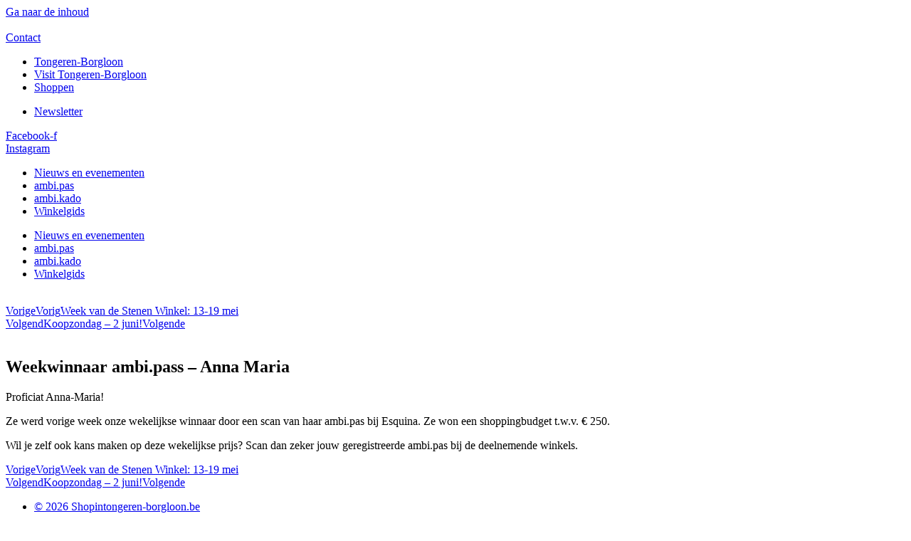

--- FILE ---
content_type: text/html; charset=utf-8
request_url: https://www.google.com/recaptcha/api2/anchor?ar=1&k=6LenRvYhAAAAAB7whMWbXT_KFjjtd0X9xokeIqds&co=aHR0cHM6Ly93d3cuc2hvcGludG9uZ2VyZW4uYmU6NDQz&hl=en&v=PoyoqOPhxBO7pBk68S4YbpHZ&size=invisible&anchor-ms=20000&execute-ms=30000&cb=fnusrmry143r
body_size: 48825
content:
<!DOCTYPE HTML><html dir="ltr" lang="en"><head><meta http-equiv="Content-Type" content="text/html; charset=UTF-8">
<meta http-equiv="X-UA-Compatible" content="IE=edge">
<title>reCAPTCHA</title>
<style type="text/css">
/* cyrillic-ext */
@font-face {
  font-family: 'Roboto';
  font-style: normal;
  font-weight: 400;
  font-stretch: 100%;
  src: url(//fonts.gstatic.com/s/roboto/v48/KFO7CnqEu92Fr1ME7kSn66aGLdTylUAMa3GUBHMdazTgWw.woff2) format('woff2');
  unicode-range: U+0460-052F, U+1C80-1C8A, U+20B4, U+2DE0-2DFF, U+A640-A69F, U+FE2E-FE2F;
}
/* cyrillic */
@font-face {
  font-family: 'Roboto';
  font-style: normal;
  font-weight: 400;
  font-stretch: 100%;
  src: url(//fonts.gstatic.com/s/roboto/v48/KFO7CnqEu92Fr1ME7kSn66aGLdTylUAMa3iUBHMdazTgWw.woff2) format('woff2');
  unicode-range: U+0301, U+0400-045F, U+0490-0491, U+04B0-04B1, U+2116;
}
/* greek-ext */
@font-face {
  font-family: 'Roboto';
  font-style: normal;
  font-weight: 400;
  font-stretch: 100%;
  src: url(//fonts.gstatic.com/s/roboto/v48/KFO7CnqEu92Fr1ME7kSn66aGLdTylUAMa3CUBHMdazTgWw.woff2) format('woff2');
  unicode-range: U+1F00-1FFF;
}
/* greek */
@font-face {
  font-family: 'Roboto';
  font-style: normal;
  font-weight: 400;
  font-stretch: 100%;
  src: url(//fonts.gstatic.com/s/roboto/v48/KFO7CnqEu92Fr1ME7kSn66aGLdTylUAMa3-UBHMdazTgWw.woff2) format('woff2');
  unicode-range: U+0370-0377, U+037A-037F, U+0384-038A, U+038C, U+038E-03A1, U+03A3-03FF;
}
/* math */
@font-face {
  font-family: 'Roboto';
  font-style: normal;
  font-weight: 400;
  font-stretch: 100%;
  src: url(//fonts.gstatic.com/s/roboto/v48/KFO7CnqEu92Fr1ME7kSn66aGLdTylUAMawCUBHMdazTgWw.woff2) format('woff2');
  unicode-range: U+0302-0303, U+0305, U+0307-0308, U+0310, U+0312, U+0315, U+031A, U+0326-0327, U+032C, U+032F-0330, U+0332-0333, U+0338, U+033A, U+0346, U+034D, U+0391-03A1, U+03A3-03A9, U+03B1-03C9, U+03D1, U+03D5-03D6, U+03F0-03F1, U+03F4-03F5, U+2016-2017, U+2034-2038, U+203C, U+2040, U+2043, U+2047, U+2050, U+2057, U+205F, U+2070-2071, U+2074-208E, U+2090-209C, U+20D0-20DC, U+20E1, U+20E5-20EF, U+2100-2112, U+2114-2115, U+2117-2121, U+2123-214F, U+2190, U+2192, U+2194-21AE, U+21B0-21E5, U+21F1-21F2, U+21F4-2211, U+2213-2214, U+2216-22FF, U+2308-230B, U+2310, U+2319, U+231C-2321, U+2336-237A, U+237C, U+2395, U+239B-23B7, U+23D0, U+23DC-23E1, U+2474-2475, U+25AF, U+25B3, U+25B7, U+25BD, U+25C1, U+25CA, U+25CC, U+25FB, U+266D-266F, U+27C0-27FF, U+2900-2AFF, U+2B0E-2B11, U+2B30-2B4C, U+2BFE, U+3030, U+FF5B, U+FF5D, U+1D400-1D7FF, U+1EE00-1EEFF;
}
/* symbols */
@font-face {
  font-family: 'Roboto';
  font-style: normal;
  font-weight: 400;
  font-stretch: 100%;
  src: url(//fonts.gstatic.com/s/roboto/v48/KFO7CnqEu92Fr1ME7kSn66aGLdTylUAMaxKUBHMdazTgWw.woff2) format('woff2');
  unicode-range: U+0001-000C, U+000E-001F, U+007F-009F, U+20DD-20E0, U+20E2-20E4, U+2150-218F, U+2190, U+2192, U+2194-2199, U+21AF, U+21E6-21F0, U+21F3, U+2218-2219, U+2299, U+22C4-22C6, U+2300-243F, U+2440-244A, U+2460-24FF, U+25A0-27BF, U+2800-28FF, U+2921-2922, U+2981, U+29BF, U+29EB, U+2B00-2BFF, U+4DC0-4DFF, U+FFF9-FFFB, U+10140-1018E, U+10190-1019C, U+101A0, U+101D0-101FD, U+102E0-102FB, U+10E60-10E7E, U+1D2C0-1D2D3, U+1D2E0-1D37F, U+1F000-1F0FF, U+1F100-1F1AD, U+1F1E6-1F1FF, U+1F30D-1F30F, U+1F315, U+1F31C, U+1F31E, U+1F320-1F32C, U+1F336, U+1F378, U+1F37D, U+1F382, U+1F393-1F39F, U+1F3A7-1F3A8, U+1F3AC-1F3AF, U+1F3C2, U+1F3C4-1F3C6, U+1F3CA-1F3CE, U+1F3D4-1F3E0, U+1F3ED, U+1F3F1-1F3F3, U+1F3F5-1F3F7, U+1F408, U+1F415, U+1F41F, U+1F426, U+1F43F, U+1F441-1F442, U+1F444, U+1F446-1F449, U+1F44C-1F44E, U+1F453, U+1F46A, U+1F47D, U+1F4A3, U+1F4B0, U+1F4B3, U+1F4B9, U+1F4BB, U+1F4BF, U+1F4C8-1F4CB, U+1F4D6, U+1F4DA, U+1F4DF, U+1F4E3-1F4E6, U+1F4EA-1F4ED, U+1F4F7, U+1F4F9-1F4FB, U+1F4FD-1F4FE, U+1F503, U+1F507-1F50B, U+1F50D, U+1F512-1F513, U+1F53E-1F54A, U+1F54F-1F5FA, U+1F610, U+1F650-1F67F, U+1F687, U+1F68D, U+1F691, U+1F694, U+1F698, U+1F6AD, U+1F6B2, U+1F6B9-1F6BA, U+1F6BC, U+1F6C6-1F6CF, U+1F6D3-1F6D7, U+1F6E0-1F6EA, U+1F6F0-1F6F3, U+1F6F7-1F6FC, U+1F700-1F7FF, U+1F800-1F80B, U+1F810-1F847, U+1F850-1F859, U+1F860-1F887, U+1F890-1F8AD, U+1F8B0-1F8BB, U+1F8C0-1F8C1, U+1F900-1F90B, U+1F93B, U+1F946, U+1F984, U+1F996, U+1F9E9, U+1FA00-1FA6F, U+1FA70-1FA7C, U+1FA80-1FA89, U+1FA8F-1FAC6, U+1FACE-1FADC, U+1FADF-1FAE9, U+1FAF0-1FAF8, U+1FB00-1FBFF;
}
/* vietnamese */
@font-face {
  font-family: 'Roboto';
  font-style: normal;
  font-weight: 400;
  font-stretch: 100%;
  src: url(//fonts.gstatic.com/s/roboto/v48/KFO7CnqEu92Fr1ME7kSn66aGLdTylUAMa3OUBHMdazTgWw.woff2) format('woff2');
  unicode-range: U+0102-0103, U+0110-0111, U+0128-0129, U+0168-0169, U+01A0-01A1, U+01AF-01B0, U+0300-0301, U+0303-0304, U+0308-0309, U+0323, U+0329, U+1EA0-1EF9, U+20AB;
}
/* latin-ext */
@font-face {
  font-family: 'Roboto';
  font-style: normal;
  font-weight: 400;
  font-stretch: 100%;
  src: url(//fonts.gstatic.com/s/roboto/v48/KFO7CnqEu92Fr1ME7kSn66aGLdTylUAMa3KUBHMdazTgWw.woff2) format('woff2');
  unicode-range: U+0100-02BA, U+02BD-02C5, U+02C7-02CC, U+02CE-02D7, U+02DD-02FF, U+0304, U+0308, U+0329, U+1D00-1DBF, U+1E00-1E9F, U+1EF2-1EFF, U+2020, U+20A0-20AB, U+20AD-20C0, U+2113, U+2C60-2C7F, U+A720-A7FF;
}
/* latin */
@font-face {
  font-family: 'Roboto';
  font-style: normal;
  font-weight: 400;
  font-stretch: 100%;
  src: url(//fonts.gstatic.com/s/roboto/v48/KFO7CnqEu92Fr1ME7kSn66aGLdTylUAMa3yUBHMdazQ.woff2) format('woff2');
  unicode-range: U+0000-00FF, U+0131, U+0152-0153, U+02BB-02BC, U+02C6, U+02DA, U+02DC, U+0304, U+0308, U+0329, U+2000-206F, U+20AC, U+2122, U+2191, U+2193, U+2212, U+2215, U+FEFF, U+FFFD;
}
/* cyrillic-ext */
@font-face {
  font-family: 'Roboto';
  font-style: normal;
  font-weight: 500;
  font-stretch: 100%;
  src: url(//fonts.gstatic.com/s/roboto/v48/KFO7CnqEu92Fr1ME7kSn66aGLdTylUAMa3GUBHMdazTgWw.woff2) format('woff2');
  unicode-range: U+0460-052F, U+1C80-1C8A, U+20B4, U+2DE0-2DFF, U+A640-A69F, U+FE2E-FE2F;
}
/* cyrillic */
@font-face {
  font-family: 'Roboto';
  font-style: normal;
  font-weight: 500;
  font-stretch: 100%;
  src: url(//fonts.gstatic.com/s/roboto/v48/KFO7CnqEu92Fr1ME7kSn66aGLdTylUAMa3iUBHMdazTgWw.woff2) format('woff2');
  unicode-range: U+0301, U+0400-045F, U+0490-0491, U+04B0-04B1, U+2116;
}
/* greek-ext */
@font-face {
  font-family: 'Roboto';
  font-style: normal;
  font-weight: 500;
  font-stretch: 100%;
  src: url(//fonts.gstatic.com/s/roboto/v48/KFO7CnqEu92Fr1ME7kSn66aGLdTylUAMa3CUBHMdazTgWw.woff2) format('woff2');
  unicode-range: U+1F00-1FFF;
}
/* greek */
@font-face {
  font-family: 'Roboto';
  font-style: normal;
  font-weight: 500;
  font-stretch: 100%;
  src: url(//fonts.gstatic.com/s/roboto/v48/KFO7CnqEu92Fr1ME7kSn66aGLdTylUAMa3-UBHMdazTgWw.woff2) format('woff2');
  unicode-range: U+0370-0377, U+037A-037F, U+0384-038A, U+038C, U+038E-03A1, U+03A3-03FF;
}
/* math */
@font-face {
  font-family: 'Roboto';
  font-style: normal;
  font-weight: 500;
  font-stretch: 100%;
  src: url(//fonts.gstatic.com/s/roboto/v48/KFO7CnqEu92Fr1ME7kSn66aGLdTylUAMawCUBHMdazTgWw.woff2) format('woff2');
  unicode-range: U+0302-0303, U+0305, U+0307-0308, U+0310, U+0312, U+0315, U+031A, U+0326-0327, U+032C, U+032F-0330, U+0332-0333, U+0338, U+033A, U+0346, U+034D, U+0391-03A1, U+03A3-03A9, U+03B1-03C9, U+03D1, U+03D5-03D6, U+03F0-03F1, U+03F4-03F5, U+2016-2017, U+2034-2038, U+203C, U+2040, U+2043, U+2047, U+2050, U+2057, U+205F, U+2070-2071, U+2074-208E, U+2090-209C, U+20D0-20DC, U+20E1, U+20E5-20EF, U+2100-2112, U+2114-2115, U+2117-2121, U+2123-214F, U+2190, U+2192, U+2194-21AE, U+21B0-21E5, U+21F1-21F2, U+21F4-2211, U+2213-2214, U+2216-22FF, U+2308-230B, U+2310, U+2319, U+231C-2321, U+2336-237A, U+237C, U+2395, U+239B-23B7, U+23D0, U+23DC-23E1, U+2474-2475, U+25AF, U+25B3, U+25B7, U+25BD, U+25C1, U+25CA, U+25CC, U+25FB, U+266D-266F, U+27C0-27FF, U+2900-2AFF, U+2B0E-2B11, U+2B30-2B4C, U+2BFE, U+3030, U+FF5B, U+FF5D, U+1D400-1D7FF, U+1EE00-1EEFF;
}
/* symbols */
@font-face {
  font-family: 'Roboto';
  font-style: normal;
  font-weight: 500;
  font-stretch: 100%;
  src: url(//fonts.gstatic.com/s/roboto/v48/KFO7CnqEu92Fr1ME7kSn66aGLdTylUAMaxKUBHMdazTgWw.woff2) format('woff2');
  unicode-range: U+0001-000C, U+000E-001F, U+007F-009F, U+20DD-20E0, U+20E2-20E4, U+2150-218F, U+2190, U+2192, U+2194-2199, U+21AF, U+21E6-21F0, U+21F3, U+2218-2219, U+2299, U+22C4-22C6, U+2300-243F, U+2440-244A, U+2460-24FF, U+25A0-27BF, U+2800-28FF, U+2921-2922, U+2981, U+29BF, U+29EB, U+2B00-2BFF, U+4DC0-4DFF, U+FFF9-FFFB, U+10140-1018E, U+10190-1019C, U+101A0, U+101D0-101FD, U+102E0-102FB, U+10E60-10E7E, U+1D2C0-1D2D3, U+1D2E0-1D37F, U+1F000-1F0FF, U+1F100-1F1AD, U+1F1E6-1F1FF, U+1F30D-1F30F, U+1F315, U+1F31C, U+1F31E, U+1F320-1F32C, U+1F336, U+1F378, U+1F37D, U+1F382, U+1F393-1F39F, U+1F3A7-1F3A8, U+1F3AC-1F3AF, U+1F3C2, U+1F3C4-1F3C6, U+1F3CA-1F3CE, U+1F3D4-1F3E0, U+1F3ED, U+1F3F1-1F3F3, U+1F3F5-1F3F7, U+1F408, U+1F415, U+1F41F, U+1F426, U+1F43F, U+1F441-1F442, U+1F444, U+1F446-1F449, U+1F44C-1F44E, U+1F453, U+1F46A, U+1F47D, U+1F4A3, U+1F4B0, U+1F4B3, U+1F4B9, U+1F4BB, U+1F4BF, U+1F4C8-1F4CB, U+1F4D6, U+1F4DA, U+1F4DF, U+1F4E3-1F4E6, U+1F4EA-1F4ED, U+1F4F7, U+1F4F9-1F4FB, U+1F4FD-1F4FE, U+1F503, U+1F507-1F50B, U+1F50D, U+1F512-1F513, U+1F53E-1F54A, U+1F54F-1F5FA, U+1F610, U+1F650-1F67F, U+1F687, U+1F68D, U+1F691, U+1F694, U+1F698, U+1F6AD, U+1F6B2, U+1F6B9-1F6BA, U+1F6BC, U+1F6C6-1F6CF, U+1F6D3-1F6D7, U+1F6E0-1F6EA, U+1F6F0-1F6F3, U+1F6F7-1F6FC, U+1F700-1F7FF, U+1F800-1F80B, U+1F810-1F847, U+1F850-1F859, U+1F860-1F887, U+1F890-1F8AD, U+1F8B0-1F8BB, U+1F8C0-1F8C1, U+1F900-1F90B, U+1F93B, U+1F946, U+1F984, U+1F996, U+1F9E9, U+1FA00-1FA6F, U+1FA70-1FA7C, U+1FA80-1FA89, U+1FA8F-1FAC6, U+1FACE-1FADC, U+1FADF-1FAE9, U+1FAF0-1FAF8, U+1FB00-1FBFF;
}
/* vietnamese */
@font-face {
  font-family: 'Roboto';
  font-style: normal;
  font-weight: 500;
  font-stretch: 100%;
  src: url(//fonts.gstatic.com/s/roboto/v48/KFO7CnqEu92Fr1ME7kSn66aGLdTylUAMa3OUBHMdazTgWw.woff2) format('woff2');
  unicode-range: U+0102-0103, U+0110-0111, U+0128-0129, U+0168-0169, U+01A0-01A1, U+01AF-01B0, U+0300-0301, U+0303-0304, U+0308-0309, U+0323, U+0329, U+1EA0-1EF9, U+20AB;
}
/* latin-ext */
@font-face {
  font-family: 'Roboto';
  font-style: normal;
  font-weight: 500;
  font-stretch: 100%;
  src: url(//fonts.gstatic.com/s/roboto/v48/KFO7CnqEu92Fr1ME7kSn66aGLdTylUAMa3KUBHMdazTgWw.woff2) format('woff2');
  unicode-range: U+0100-02BA, U+02BD-02C5, U+02C7-02CC, U+02CE-02D7, U+02DD-02FF, U+0304, U+0308, U+0329, U+1D00-1DBF, U+1E00-1E9F, U+1EF2-1EFF, U+2020, U+20A0-20AB, U+20AD-20C0, U+2113, U+2C60-2C7F, U+A720-A7FF;
}
/* latin */
@font-face {
  font-family: 'Roboto';
  font-style: normal;
  font-weight: 500;
  font-stretch: 100%;
  src: url(//fonts.gstatic.com/s/roboto/v48/KFO7CnqEu92Fr1ME7kSn66aGLdTylUAMa3yUBHMdazQ.woff2) format('woff2');
  unicode-range: U+0000-00FF, U+0131, U+0152-0153, U+02BB-02BC, U+02C6, U+02DA, U+02DC, U+0304, U+0308, U+0329, U+2000-206F, U+20AC, U+2122, U+2191, U+2193, U+2212, U+2215, U+FEFF, U+FFFD;
}
/* cyrillic-ext */
@font-face {
  font-family: 'Roboto';
  font-style: normal;
  font-weight: 900;
  font-stretch: 100%;
  src: url(//fonts.gstatic.com/s/roboto/v48/KFO7CnqEu92Fr1ME7kSn66aGLdTylUAMa3GUBHMdazTgWw.woff2) format('woff2');
  unicode-range: U+0460-052F, U+1C80-1C8A, U+20B4, U+2DE0-2DFF, U+A640-A69F, U+FE2E-FE2F;
}
/* cyrillic */
@font-face {
  font-family: 'Roboto';
  font-style: normal;
  font-weight: 900;
  font-stretch: 100%;
  src: url(//fonts.gstatic.com/s/roboto/v48/KFO7CnqEu92Fr1ME7kSn66aGLdTylUAMa3iUBHMdazTgWw.woff2) format('woff2');
  unicode-range: U+0301, U+0400-045F, U+0490-0491, U+04B0-04B1, U+2116;
}
/* greek-ext */
@font-face {
  font-family: 'Roboto';
  font-style: normal;
  font-weight: 900;
  font-stretch: 100%;
  src: url(//fonts.gstatic.com/s/roboto/v48/KFO7CnqEu92Fr1ME7kSn66aGLdTylUAMa3CUBHMdazTgWw.woff2) format('woff2');
  unicode-range: U+1F00-1FFF;
}
/* greek */
@font-face {
  font-family: 'Roboto';
  font-style: normal;
  font-weight: 900;
  font-stretch: 100%;
  src: url(//fonts.gstatic.com/s/roboto/v48/KFO7CnqEu92Fr1ME7kSn66aGLdTylUAMa3-UBHMdazTgWw.woff2) format('woff2');
  unicode-range: U+0370-0377, U+037A-037F, U+0384-038A, U+038C, U+038E-03A1, U+03A3-03FF;
}
/* math */
@font-face {
  font-family: 'Roboto';
  font-style: normal;
  font-weight: 900;
  font-stretch: 100%;
  src: url(//fonts.gstatic.com/s/roboto/v48/KFO7CnqEu92Fr1ME7kSn66aGLdTylUAMawCUBHMdazTgWw.woff2) format('woff2');
  unicode-range: U+0302-0303, U+0305, U+0307-0308, U+0310, U+0312, U+0315, U+031A, U+0326-0327, U+032C, U+032F-0330, U+0332-0333, U+0338, U+033A, U+0346, U+034D, U+0391-03A1, U+03A3-03A9, U+03B1-03C9, U+03D1, U+03D5-03D6, U+03F0-03F1, U+03F4-03F5, U+2016-2017, U+2034-2038, U+203C, U+2040, U+2043, U+2047, U+2050, U+2057, U+205F, U+2070-2071, U+2074-208E, U+2090-209C, U+20D0-20DC, U+20E1, U+20E5-20EF, U+2100-2112, U+2114-2115, U+2117-2121, U+2123-214F, U+2190, U+2192, U+2194-21AE, U+21B0-21E5, U+21F1-21F2, U+21F4-2211, U+2213-2214, U+2216-22FF, U+2308-230B, U+2310, U+2319, U+231C-2321, U+2336-237A, U+237C, U+2395, U+239B-23B7, U+23D0, U+23DC-23E1, U+2474-2475, U+25AF, U+25B3, U+25B7, U+25BD, U+25C1, U+25CA, U+25CC, U+25FB, U+266D-266F, U+27C0-27FF, U+2900-2AFF, U+2B0E-2B11, U+2B30-2B4C, U+2BFE, U+3030, U+FF5B, U+FF5D, U+1D400-1D7FF, U+1EE00-1EEFF;
}
/* symbols */
@font-face {
  font-family: 'Roboto';
  font-style: normal;
  font-weight: 900;
  font-stretch: 100%;
  src: url(//fonts.gstatic.com/s/roboto/v48/KFO7CnqEu92Fr1ME7kSn66aGLdTylUAMaxKUBHMdazTgWw.woff2) format('woff2');
  unicode-range: U+0001-000C, U+000E-001F, U+007F-009F, U+20DD-20E0, U+20E2-20E4, U+2150-218F, U+2190, U+2192, U+2194-2199, U+21AF, U+21E6-21F0, U+21F3, U+2218-2219, U+2299, U+22C4-22C6, U+2300-243F, U+2440-244A, U+2460-24FF, U+25A0-27BF, U+2800-28FF, U+2921-2922, U+2981, U+29BF, U+29EB, U+2B00-2BFF, U+4DC0-4DFF, U+FFF9-FFFB, U+10140-1018E, U+10190-1019C, U+101A0, U+101D0-101FD, U+102E0-102FB, U+10E60-10E7E, U+1D2C0-1D2D3, U+1D2E0-1D37F, U+1F000-1F0FF, U+1F100-1F1AD, U+1F1E6-1F1FF, U+1F30D-1F30F, U+1F315, U+1F31C, U+1F31E, U+1F320-1F32C, U+1F336, U+1F378, U+1F37D, U+1F382, U+1F393-1F39F, U+1F3A7-1F3A8, U+1F3AC-1F3AF, U+1F3C2, U+1F3C4-1F3C6, U+1F3CA-1F3CE, U+1F3D4-1F3E0, U+1F3ED, U+1F3F1-1F3F3, U+1F3F5-1F3F7, U+1F408, U+1F415, U+1F41F, U+1F426, U+1F43F, U+1F441-1F442, U+1F444, U+1F446-1F449, U+1F44C-1F44E, U+1F453, U+1F46A, U+1F47D, U+1F4A3, U+1F4B0, U+1F4B3, U+1F4B9, U+1F4BB, U+1F4BF, U+1F4C8-1F4CB, U+1F4D6, U+1F4DA, U+1F4DF, U+1F4E3-1F4E6, U+1F4EA-1F4ED, U+1F4F7, U+1F4F9-1F4FB, U+1F4FD-1F4FE, U+1F503, U+1F507-1F50B, U+1F50D, U+1F512-1F513, U+1F53E-1F54A, U+1F54F-1F5FA, U+1F610, U+1F650-1F67F, U+1F687, U+1F68D, U+1F691, U+1F694, U+1F698, U+1F6AD, U+1F6B2, U+1F6B9-1F6BA, U+1F6BC, U+1F6C6-1F6CF, U+1F6D3-1F6D7, U+1F6E0-1F6EA, U+1F6F0-1F6F3, U+1F6F7-1F6FC, U+1F700-1F7FF, U+1F800-1F80B, U+1F810-1F847, U+1F850-1F859, U+1F860-1F887, U+1F890-1F8AD, U+1F8B0-1F8BB, U+1F8C0-1F8C1, U+1F900-1F90B, U+1F93B, U+1F946, U+1F984, U+1F996, U+1F9E9, U+1FA00-1FA6F, U+1FA70-1FA7C, U+1FA80-1FA89, U+1FA8F-1FAC6, U+1FACE-1FADC, U+1FADF-1FAE9, U+1FAF0-1FAF8, U+1FB00-1FBFF;
}
/* vietnamese */
@font-face {
  font-family: 'Roboto';
  font-style: normal;
  font-weight: 900;
  font-stretch: 100%;
  src: url(//fonts.gstatic.com/s/roboto/v48/KFO7CnqEu92Fr1ME7kSn66aGLdTylUAMa3OUBHMdazTgWw.woff2) format('woff2');
  unicode-range: U+0102-0103, U+0110-0111, U+0128-0129, U+0168-0169, U+01A0-01A1, U+01AF-01B0, U+0300-0301, U+0303-0304, U+0308-0309, U+0323, U+0329, U+1EA0-1EF9, U+20AB;
}
/* latin-ext */
@font-face {
  font-family: 'Roboto';
  font-style: normal;
  font-weight: 900;
  font-stretch: 100%;
  src: url(//fonts.gstatic.com/s/roboto/v48/KFO7CnqEu92Fr1ME7kSn66aGLdTylUAMa3KUBHMdazTgWw.woff2) format('woff2');
  unicode-range: U+0100-02BA, U+02BD-02C5, U+02C7-02CC, U+02CE-02D7, U+02DD-02FF, U+0304, U+0308, U+0329, U+1D00-1DBF, U+1E00-1E9F, U+1EF2-1EFF, U+2020, U+20A0-20AB, U+20AD-20C0, U+2113, U+2C60-2C7F, U+A720-A7FF;
}
/* latin */
@font-face {
  font-family: 'Roboto';
  font-style: normal;
  font-weight: 900;
  font-stretch: 100%;
  src: url(//fonts.gstatic.com/s/roboto/v48/KFO7CnqEu92Fr1ME7kSn66aGLdTylUAMa3yUBHMdazQ.woff2) format('woff2');
  unicode-range: U+0000-00FF, U+0131, U+0152-0153, U+02BB-02BC, U+02C6, U+02DA, U+02DC, U+0304, U+0308, U+0329, U+2000-206F, U+20AC, U+2122, U+2191, U+2193, U+2212, U+2215, U+FEFF, U+FFFD;
}

</style>
<link rel="stylesheet" type="text/css" href="https://www.gstatic.com/recaptcha/releases/PoyoqOPhxBO7pBk68S4YbpHZ/styles__ltr.css">
<script nonce="9I4E5y2KwqH-y5H9VPYMyQ" type="text/javascript">window['__recaptcha_api'] = 'https://www.google.com/recaptcha/api2/';</script>
<script type="text/javascript" src="https://www.gstatic.com/recaptcha/releases/PoyoqOPhxBO7pBk68S4YbpHZ/recaptcha__en.js" nonce="9I4E5y2KwqH-y5H9VPYMyQ">
      
    </script></head>
<body><div id="rc-anchor-alert" class="rc-anchor-alert"></div>
<input type="hidden" id="recaptcha-token" value="[base64]">
<script type="text/javascript" nonce="9I4E5y2KwqH-y5H9VPYMyQ">
      recaptcha.anchor.Main.init("[\x22ainput\x22,[\x22bgdata\x22,\x22\x22,\[base64]/[base64]/MjU1Ong/[base64]/[base64]/[base64]/[base64]/[base64]/[base64]/[base64]/[base64]/[base64]/[base64]/[base64]/[base64]/[base64]/[base64]/[base64]\\u003d\x22,\[base64]\x22,\x22wq7DnRPCqcKCGlXCqcOxA8Ovw5LChMOZw7LDmMKHwqXClER9wqU/L8KIw7YFwrldwoLCognDrMOebi7CpMOfa37DicOabXJFNMOIR8KNwp/CvMOlw5DDoV4cIGrDscKswrd0wovDln7CucKuw6PDmcOZwrM4w7XDsMKKSRDDlxhQNQXDuiJ/w65BNl7DrSvCrcK6dSHDtMKPwooHIR5JG8OYGMK9w43DmcKzwpfCpkUgWFLCgMObJcKfwoZnX2LCjcK8wp/DoxEUSgjDrMO2SMKdwp7Coi9ewrtgwoDCoMOhUcOYw5/CiXjCvSEPw5bDhgxDwq/Dm8KvwrXCqcK0WsOVwpPCvlTCo3nCkXF0w7DDgGrCvcKsJmYMfcOUw4DDlhFJJRHDkcOwDMKUwprDiTTDsMOSD8OED11xVcOXasOufCcKUMOMIsKswrXCmMKMwrXDoxRIw4JJw7/DgsOwJsKPW8KOOcOeF8OUecKrw73DtUnCkmPDlGB+KcKxw5LCg8O2woHDpcKgcsO7wrfDp0McKCrClhbDrwNHJMKmw4bDuQrDuWY8L8ORwrtvwrB4QinClH8pQ8KvwoPCm8Ouw4x+a8KRC8Kcw6x0wr0xwrHDgsKMwqkdTHDCv8K4wpswwp0CO8OtUMKhw5/DhA87Y8O+LcKyw7zDjcOPVC9ew7fDnQzDgxHCjQNAClMsGzLDn8O6FjATwoXClWnCm2jCicKowprDmcKTcy/CnCjCmiNhRk/[base64]/BMKHwrxjShPCmsOUZH/ChMO/wpbDu8Kww4kcQMKXEMOzAMONfFQ0w6MRDi/CiMKSw5gDw7shfQBzwrPDpxrDsMOFw514woxnUsOMIMKxwoo5w4oDwoPDli7DhMKKPQRUwo3Doh3CvXLChlPDjEzDuhnCh8O9wqVnXMOTXVtxO8KAYMK2Ajp/NBrCgw/DuMOMw5TClRZKwrwOc2Aww7gWwq5awoDClHzCmW5tw4MOfG/ChcKZw73Cn8OiOG5LfcKbJ3k6wolVQ8KPV8OUfsK4wrx2w6zDj8KNw6t3w797Z8Kyw5bCtEXDlAhow4TCr8O4NcKOwo1wAXTCngHCvcKyDMOuKMKZCx/Cs3UDD8Ktw57CusO0wp5rw4jCpsK2FMOsIn1SBMK+GxtBWnDClMKfw4QkwoPDnBzDucK9acK0w5EnfsKrw4bCssK2WCfDr0PCs8KyYsOOw5HCoj7CmDIGPcO0N8Kbwr7DgSDDlMKSwr3CvsKFwr0IGDbCksOGAmEsacK/[base64]/DpcKjeGB/fcO4HD98w5bDsMOAw4bDvhxywqUSw4JFwonDoMKOKGw3woTDj8K2X8O8w6V4ChbDvsOxCic3w718SsOvwp/[base64]/ChkTDsj7DtW/DkmssfSZkasKbJxHCg3/Co2/DocKzw7fDkcO6NsKHwpEXMMOkE8Oawp/CokDCiA5jFMKFwp0wBGQLaG4MesOrbG3CrcOhw5Qjwp55wrFaYgHDgCPChcKjw6TDqgRLw7XDiQNdw4LCjCrDiT59OQPDpsOTw6TCs8KVw71cw73DsE7CgsOew5/DqkTDmTXDtcObdhswEMOOwrUCwpbDmQcVwo8Pwpk9KsOmw5duE3vCg8OPwqtjwq5NVsOrOcK9wrpUwrkEw5BXw63CiS3DhcOPUFPDiDhMwqTDucOGw7duFz/[base64]/[base64]/DicKrLMKIwpLCikJCTMOuwqVYX8KtDQLDm14vEkMgH3LDsMOuw4rDv8KpwrTDqsOlSsKyZGYjw73Ck21DwrkgYcKUQUvCr8Kdwr3CoMKNw6/DnMOACMKVKcOKw6rCsAHCmcK1w4N5ZUxDwqDDjsOmY8O/AMK4JsK/[base64]/[base64]/[base64]/CisOKewRkVcKSwooYwqXCmcK3wqnCkzbDjMO0wokwbsKCwrZ5H8KpwrZ1LsK0J8Kow7BEHMKxEsOowojDiFs+w65BwpoNwrcNAsOZw6JHw78cw7RGwrrCgMKVwq1HHUjDhMKLw5xTS8Kuw7ZFwqUhw5DDr1/CrVldwrTDlMODw5Zow5UdDcKQGsK+w5PCpVXCmn7DjSjDmcKyXcKscMKlYsO1K8Okw54Iw5/Cr8KtwrXCuMOGw4/CrcOjbil2w74mXcKoGwrDmMKtaHPDkEoGfsK8O8KcJcKnw6Z2w5IFwplGw5RSR38mQmjCrFMzw4DDo8KaQHPCiiTDvMKHwok7wrzChU/DqcOeTsKQPDIZX8KVS8KpEGXDt2PDsW9EfsKIw5HDl8KSw4vDlivDtsO3w7LDpUXCqS5mw5IDw7Ifwo9Qw5DDmsO7w7vCisOHw45/[base64]/wpvCnyVcw6vCsyctw73CuDYFWBYYUxdUXzlOwqBpWcKpYcOxBQzDu0DCnsKSw7k7TTLDv0dkwqvDucKgwpXDr8Kqw7nDk8OTw7kiw6zCqRDCv8KRTMOJwqdCw5d5w4dJHMO/aXHDpDRWwp3CqMO6ZWTCugJewr4nIMOVw5PDm3XCl8KKQwTDhMKeAE7DqsO1YTjDmCfCunh9QMORw7ogw4PDphbCgcKNwrjDgsKYY8OuwrVIwqXCs8OBwpABwqXCmMKhdMKbw5NPZ8K/ZUR2w5XCoMKPwpkJA33Dp2DCqQ0YfDpzw4/Ch8K9wrfCicKyWcKhw7HDlEIaEsKmwqo7wp/DncKHLgHDvcK6w6DCuXYPw7XCpRYtwq8desKCwqJ8F8KfH8K/BMOpCsKQw6/DigPCs8OHWEgKYW3DsMOpEcKWDCorcz8Mw4hywoVvcMOgw7w8bx5MMcOJY8Ovw7PDohvDgcO4wpPCji/CoRzDj8KXM8OQwoN8WcKAf8K/aQ/ClcOdwp/DuT1iwqPDjsK0fjLDpMKYwqnCng3DrcKXZWoQw4NsDsOswqdmw7vDvQjDhBw4W8OYwoIvE8KOeG/[base64]/[base64]/DnBFGw7kQOMOxwpptw5lICMKiUWYTSFwaTMOwYz0XZsOvwp4ofGXChWTCpQdacj0cw6/CrcKpbMKHw7VoJMO8w7QWUkvCpnbCrjdgwr5MwqLChxfCv8Oqwr/DiBvDuxbCnw5GOsK2csOlwqt/QSrCosK2YsOfwobCqDJzw5fDmsKxInd+w4p8T8KGw7wOwo3DsnrCpCrDryLCniEdw7EYEk3CqmTDoMKJw41XUjXDg8K6NQMDwqXDvsK+w6bDtxptNsKEw65/wqkCecOmIcOVA8KdwoATEsOqGsKiQcOYwpjCjsKdYTgKaBh9KBlYwrlkwqzDuMKJfcO8ZTvDmcOTR0UhVMO9L8Ocw5PCjsK9chJSw5/CqgPDp3LCuMO8wqDDigEBw4UBMGrCpXPCmsKEwqBqczcELkDDtUHDvljCjsOaY8O2wovCriE9wq3CsMKFSMKJT8OXwpZcNMOyGHkvdsOHwrppMiBrJ8OJw4QSMWpOwqzDoFNFw4/[base64]/Dh8OwMAdaJ8O7ZGrCplHCocOFwrJswoVPwp0/w5jDmMOHw7/[base64]/ClcO8KMOZw41zwq9YwpXDtMO3J8Krwowuw7JHLRLCisOvM8KLwrbDqMKFwohdw6bDksORa09Kwq7CmMOgw5xKwojDucOww7U9wq3Dql/DkkUxaj8ZwowTw67CuSjCmSLDgz18RUp7UcKbIcKmw7fCoD/CtD3Dn8K+In1mdMOWbGs9wpUcAmsHwq4BwozDusKDw43DuMKGcTJrwo7ClsOvw7A6VcKdIVHDncOhw7dEwpEtE2TCgMK8BGEHCCnCqzbCh1htw4ENwqxFPMOewqMjZsOtw6RdLcKAwpdJF1UDajxkwqPDh1EBVC3Dl2YyXcKQRhxxPHgXIjQ/Z8K0w5PCjcKewrZpwrs+MMOnHcKOw7hUwpnDhsK5bQY1T3rDm8Okwp8JQcOQw6jDm0R/wpnDohfCrMO0DsKDw7I5C10UdRUcw48fWAzDiMOVBcOVd8KYNcKHwrPDhcKZR1ZWNhTCo8OIf2LChWfDoxUZw74aK8OZwpl/w6bCqVorw53DjMKfw6x8FcKNwqHCu23DpMKvw5JNHAInwpXCp8ODwrvCkBYob2c4K0vCiMKuwrPCiMOMwp1yw5IXw4XCvMOpw5NTdW/DtnjDpEQBSVvDl8KNEMKzTERYw6/DoHdhCAjCv8OjwocYYMKqSRZ8YGROwpg/woXCg8OAwrTDojwswpHCrMOQwpnCnAoFfB9GwrPCkU9awp0FCcOlQsOiWUh0w7vDjsOZZhhrVDDCqcOYTDfCsMOfRwprel0vw5VDdXbDqsKuPMKtwoJiwoDDs8KbYEDChGdjewthIMK5w4jDlEHClsOlw5E9EW1LwpgtLsKJaMOXwqlRTng6RsKtwowdPFt8Ew/[base64]/wqoDSXRWGwPCpxZ4Vj7Cr2g6w4MAT25dF8KFwrrDgMOwwrfCpm7Di0rCgX5lRcOLesKAwp15FFrCqUp0w61ywpzCjDkwwqXCjnDDgnwddGvDsn7DmTh3woUKRcKZbsKuI2/[base64]/DvsOZJcKTw5jDtcOBw5sral5+wq8iVcKZw4fDvh8Xw7HDukXCqRDDksOpw583S8KPwplAAhVLw5nDukdzdkY3W8ONfcO6aAbCpnTCuDEDKAYAw67CoyVKacKBUsOgYk7CkmNZCMONw4gbTsOlwp5FWcK0wrLCoGsIR15pBxU6GMKDw7HDnMKTbsKJw7wUw6/CoQrCmQ90w7/CoyfCicKiwrhAwrfCj1HDq1dbwopjwrbCrSozw4cqw7PCj07CuChKHG9ZVQZOwo/ClMKIMcKqfWFRZsO/[base64]/w5hUw7pgw47CsEpzT3PCrwrDiQ54GAISGsKpZ00ew5haVyIgSw/DgAAWw4zDhMOEw6N0GBbDsVIlwrw5w4HCjyIsccKDcHNZwppgFcOTw7YKwonCpAU/wozDrcOZMjjDk1zDpSZCwpU7EsKmw50AwoXCncOCw5bCuhRBecKCecK0KG/[base64]/CgzXDncK6wqk+wpJcLi91LMK2wrNww5FCw6tLcQs7T8K1wrhIw6TDicOTLMKLUFx9VMOJMghrXzHDksOYPsOFAMOmVMKFw7rCtcOnw6QCw5s8w7/ChnJ8ckRcwrzDucKJwo9kw5oFaXwtw7HDtX7DscOpUmHCjsOvw4vCsSDCrHXDvMKwKcOgQcOBXsKxwpESwpFyNlPCi8O6cMOTSjJUacKSEsKkw6PCpcO2w5JBYmnCncO3wrBhYcK/[base64]/[base64]/w6jDkcKcw5RgJic5Clc1O8O6ZcK/ccOEHVvDv0rDjn7Cn1ZPChUiwrVaXkzDgns+FsKMwpEnYMKGw6Bowps3w4DCtMK3w6HDk37DmGXCiRhNw6pKwpfDq8OAw7/CnAdawqXDmHPDpsKOw64Qw7nCiG3CtRNTYG8FCzTCjcKtwoQJwpTDhUjDnMKZwoQiw6HDv8K/GcKlDsOXFjDCjwcuw4fCiMOmwqnDo8OZHcORAB8YwrVTGkfDr8ODwoh9w57DoHbDoHXCocOPZ8O9w7Mqw750VmnChlzDrSNpa0XCmCLCpcK+M2nDo1Bvw53Cv8OGw7vCjHBCw6FSLHLCgiUHw6HDg8OUCsKobCIvLR7CoynCk8OXwqvCn8OTwq/[base64]/wqbDlEvDui85LRlMw7c3L8Ove8Knw4BRw4MqwrfDlsKGw7Etw6nDonQEw7ETScKvImvCkipGw6AGwqlxaSDDpxcjwpgocsOSwqUtEsODwoc+w6RfZMKcAngaAsOCKsOiUhsMw65AOmLDlcKKVsKowr7Cql/DjGfCp8KZw5LDgkAzYMOcw63Dt8OvbcOqwrN7worDt8OZTMKvRsOOwrLDhsOzIhBFwqcoPsKOFcOtw5XDq8K9Dh10RMKMTcOpw6YQwpTDk8O9P8KSa8KYBEvDm8K7wqkKXcKFIDFgE8ODwrhNwqUOR8K5PMOTw5lOwq8Fw7jDr8OxRzHDtcOpwrkIczTDmMO0D8O7bw/ClEnCq8KkbEg6JMKMbsKbHzxzIcOOLcKTCMK9McORVhBdLhg0bsKKXCNVO2XDpm5mw5ZDUAZDHMO8Q2XCjWNdw7psw4tfblRUw4DCgcOwc29zwoxrw7Zhw4DDhSfDv3PDmMObfA7ClT/DkMOeD8KFw6QwUsKTGBPDpsKWw7zDnGXDtibDizs3w7nCsF3DkMKUQ8OzY2RSD1/DqcKWwp5Lwqk+w41wwo/Di8KTSMOxLcOEwoghKQYCCMOwaUxrwrUFMhMPwq0KwoRSZz8EMyhZwpTDkgbDuyzDrsOcwp0wwoPCsxvDnsO/ZVzDvFxzw6LCoSdDbTXDmDZ6w47DgHEEwpPCg8ONw4PDnTvCgT3DmCZ1Ykcuw6nDsmUFwqbCh8K8wqbCrX99wpIDThjDkiJDwrjDhMOBLSzCosOYRQ/[base64]/[base64]/DtnjDn0ULbzvDqCxTMMKQw5MRHVLChMOeIsOjwpzCicK/wpTCsMOfwoUcwrxbwpvCkQE1IWkFDsK1wr9tw7tAwqstwoHDtcO2JcKDYcOgaVsoci0cwqp0I8KvEcOgWsKEw6sJw51zw6jDrRkIDMO2wqbDrsOfwqw9wqvCpnjDgMOybMKdOAEGXE/Dq8Okw7HDr8OZwp7ChinChDMfwrlFUsKYw67CuQTDrMOVQMK/dATDncOkUE1VwoTDksKKGH3CnhE+wqvDqFY+NEx5Gh9gwpFLRB1jw5/CpRNvVWHDsHXCtMOiwop8w6vDqMOPIMOewr08wprCsAlMwovDhknCtQtiw5tMw4lIJcKAZ8OVR8K9wpN8w57ChAFjw7DDiy9NwqUDw5JALsOQw61cJcK/csKyw4N9HsOFEWLClVnCrsOfw4hmMsO1wpHCmHbDuMKwLsO2KMKjw7kAEQQKwpx3wrDCq8Ouwoxcw7ZtFkIqHj/[base64]/CqMKhKmrCvcKLw7xIwrY5w5fCjMK2CkFlHMKOXsK1DyjDriHDn8Onw7Yqwq04w4PCq1t5dU/Cn8O3wpfDlsKewrjCn2B2R2Q+w5t0w47CkxosUF/[base64]/[base64]/JMOACVzDg0fCrsOgwp9OWMKJUXkGw73ClMOsw5dtw4/Ds8K6ecOjCRt9wqFBB0t2wr5wworCkCLDtwfCgMKfwrvDlsKJcnbDrMKqTW1ow6LCpB4rwoUxZgcEw4zDksOrw6LDncKlXsKFwrHDg8OfXsOmX8OMP8OVw7AEbMOrFMKzBMOyEUPCimnCq2zCpMKLJT/ClcKsYkrDtcOnSsKoSMKcHMOgwrfDqg7Di8OzwqEvFMKbVMORL0QUWMOfw5/Cq8Kew4cYwoLDrADCmcOfG3fDnsK/Sl9JwqDDvMKrwroywqHCmjjCosORw6JIwp3Cg8KhP8KGwo00dkZXBHLDg8KIBMKCwqrCtSzDgsKTw7/CmMK3wrDDuDgqJg3CjCPClEgrXyJ6wqoqdsKdJldNw7/CvRTDqQrCqMK5B8KVwqM/XsO9worCsGDDrSEOw6vChcKORm4twrDDt0FmdcKzVW3DmcO1YMOFwo05w5QSwqogwp3Dm3jCssKTw5YKw6jDn8Ksw6VcVDfCuBrDvsKYw7FswqrDuF3CgMKGw5HCnRIGbMKOw5pqw6kbw75yQ3jDtW9GVxDCnMOiwojDuEp9wqA6w7Qkw7XCvsO+V8KYMmfDucO/w7PDisO3NsK+dCXDqRtETsKFBlh/w53DsXzDq8KEwpBNLjIAw5AHw4rCrcOYwpjDq8Kpw69tBsOdw4tswqXDgcOcK8O/wogvSF7CgSnCvsOJwofDowkrwrNqS8Oowo3DlcKPecOew4knw6nCkwIvHytSBm5tYVLCtMKOw69ZdkjCosOQEjbDh0xmwojCm8KGw4TDh8OvdTJceT9KFgwmSGfDscO+KwIFw4/[base64]/[base64]/[base64]/DvcO/FcKnwpsuwp3DhQ3DvcOjEB5FIcKjwpoQdk0ew7MCIW4FE8OmN8K1w6XDhsO3JBQ4Gxk2J8K2w6Fvwq9oEg7CkQAGw6zDm00Aw4I3w7bCpG86YVvCq8KHwpxhP8OrwrjDsnbDjcKkwrbDrMOmTsOrw6/Ctmdowr1ZWsOpw6XDncOtA34Ew7rDrHrCn8ODOhLDkcOAwrbDisOCwrDDhD7DgMK+w4TCiTEbAXBRUyJkVcKeI2RDNghRdz3CkBPCnRhsw4HCmxc5P8O/[base64]/wpfDuMKmHsOswqLCsWlTw7/CkRsew7Fjwpttw6E8D8OlCsK8w68cacKYwrMYeTlWwoc7FkYUw5c+JsKxwpXDpk3DmMKUwq/[base64]/DvcOjci00dcOUezpgF0fCojgsK3PCkHpDXsODwp8vLAI7dDfDlMK7FGdswoDDlFXDksK2w5ZOEHHDjMKLCW/DoWVHcsKHEV8aw4TCi2LDuMKTwpFcw443C8OfX0bCsMKKwqVlZV3DoMKoNQLDlsKYBcOywqrCu0o/woPCoBtkw7QiSsKwK1TDhn7DkUnDssKuOMO1w64gb8ODacOBJsOhdMKxekTDoQtDacKGfsKEEAtswqLCtsO0w4UjLMOhRlDDpcOZw6vCg10wVMOYwq9ZwoIIw7/[base64]/[base64]/DgTgEwrPCrcO+dMOCGMONwoLCt8KAAsKywpVCw7nCt8OTbjcDwo3Cm2V3w7RdMnN1wrXDtiPCs0fDpsOwXgXCnsKAfUZsYicHwoc7AgA8W8O7ZHJfT1IgdxtOP8OHEMOIFsOGEsOrwr1xPsOAIsOVX2rDo8O6JybCtz/[base64]/SMKIwrdHcUo2wpXDqUBtewPDggjCgsOJck9bw7nCrC/[base64]/[base64]/DusOWNQIIZ0UjejNswo3ChVHCiSF7wq3Cjz/CgEUiXcKcwqXDgnbDnX4tw5TDgMOdDznCucO9ZMKaI1YZZx7DiDVrwowvwrnDnTnDkSkEwrzDs8K3UsKLL8K1w5XDkMKhw7tWO8OWCsKLfXDCtw7DmGsMJh3Cv8OdwrMuVUxcw7jCt2ptS3vCgg4fasOqemgHw4bCszLDpn54wrgrwqh2EG7DpcK/[base64]/[base64]/[base64]/DkwXCq8K2IsKtcEXCjXMyLcOLeA14VMKHw5nDoz3CiFcXw6VMwrrDrsKtwpMmRsKaw7Bxw6pjKhsBw6RoOVkKw7fDq1HChcOFDMO8Q8O8A084XAtywpDCkMO2wrI8XsO/w7Aaw5kSw4zCocOYCXVoIEfCisOgw57Cj1vDrcOQTMKWG8OEQwXCi8KOYcOVOMOeQiLDqQw5UAXCosKZBsK7w7HDj8OmGMOJw5BQw6MfwrjDrwl+ewnDgm/CsmBMEsOiVcKsUcOIAsK3DcK7wpMAw4LDjzTCvsOqQMOtwprCv3LCq8OCw71TTHYdwpoUwqbCsl7CnR3DkitpfcONHcOzw59fBMO9w7VtV1HDlm1pwpfDqSnDim1LaRjDisO7A8OxecOfw7kFwpstdcOeK0BywpjDvsO8w5vCrsKgG1Q/HcK4XsOKw63Dl8OlDcKWEMK0wqpHPsOITMOdTcOXJcOGHsOhwofCkgdrwrhaTsK+bikEFsKtwrnDojnCnCxlw7XCr3jCvcK9w4bDlzzCtsOWw5zDi8K2ZcOEBi/CpcOQHMKyGhR9VHFpXQTCk1Juw7rCuW/CuGrCncOkLMOpaFIRKmPCjsKkw74JPgvCuMOWwqzDhMKew6QvBMK7wptqe8KgMsOHacO6w7jCqcKJLGjCqQRSDl4hwrIJUMOgZA5ebMOHwrLCjcOpwrxhC8KIw5jDiXV5wqXDp8K/w47DtMKnwrtaw5jCkxDDgz/Co8KYwobCgMO8wovCi8O9wo7DkcK1RmVLNsKOw4wCwo8YTHXCrmHCscKEwrvDrcOlFcKWwrPCrcOYH0wFQS0PS8KzY8Kfw5rCk2bCr0I9wrnCkcOEw7vDiTLCpkTDvkfDsSXCjDpWw7g8wqNUw7NjwrfDsQ4/[base64]/DkVEMWMOrw53Dt8ObNRrCssOKCcOZw6YNeXzDuSg3w5bDli4ow656w7Z6wo/CvcOkwrzCryAWwrbDmR1TFcK1KiIqVcOAWhc6wp1Dw4keKmjDtH/CusKzwoBrwq7Cj8OKwpVHwrJBw4xnw6bDqsO4f8OKIC98SzzCpcKBwpABwoHDmsOYwpowWEJpWUpnwpoSbcKFwqw6P8OAcgdjw5vDqsOuw57CvRNFwr1Wwr/DlRDDqGI4AcKMw5PDvcKNwppwNgfDlCjDo8KVwoJMwqs1w7ZMwpY9wpM2XQDCoGxUez0QN8KURV7DgcOpPnjCjG0WCC5tw5pYwq/CvTIMwosLADvCiCpywrfDhQBAw5DDukDDrCsAB8OJw67Do3gzw6XDs01Gw7FrEcKaR8KKMsKYGsKsBsK9A11Yw5Nyw5bDjSgBOA8cwpzCkMKHOHFzwovDoWA5w6tqw4DCrhDDoDjCsjzCmsOibMOhw5VewqAqwqoGEcO8woTCunM+McOuL3/CkBbDhMO5LEPDkjccewRiHsKsMgtewr4Twr/[base64]/VcOcwp/DvcOOYUITKgbDosKuw7nDlWLCkcOCVMO+bFfCr8O/I1HCnjBgA3RgZcKFwp3Dq8KPwonCoSo6A8O0ABTCqTIIwrEzw6bCicK+NFZqFMKsSMOMWy/CuD3Dk8O+BkJSZgJpwoLDqh/[base64]/[base64]/FMK5MVsxwpHCtMOXcz7Ds8ORw6wmwp5wwooUcX7DjS/DkE3DhlgFB1smfsKlKMOPw5kMBkbDisKTwrbDs8K4EGvClmvDk8OvCMKOAQLCnMKuw6kXw6c2wonDoWpNwpnCohHCm8KOwrZzF0Jlwqk1wqTDt8KSTCjDtG7Cr8KXaMKfDVFnw7PDmwbCjzcJS8O6w6RJW8OLeF5MwpoUYsOOfsK1d8O/Ck8mwqw7wq3CpMOgwpvCnsK9woxjw5jDjcOWQsKMQsKNdCbCunvDn3DCt3Ufwo/DqcO6w40BwrrCi8KXKsOSwopfw5/CnMKIw7XDnMKiwrjDpUnCmjLDvlF8BsKkXMOyRAN/wrFywrc8woTDncOfWWnDmgg9DMKlCVzClR4jF8KawpTCgMO7wofCkcOdDUvDqMK+w4klwpfDunbDkRxswpfDl3c+wonCgsOaWsKXwpLCi8KfDxclwp/CnGsgNcObw48pQsOKw4svW2p3HcOIU8KRWWrDoB1kwoZKw7HDpsKXwqpfbsO6w5/CrcO7wrzDl2nDoXBEwq7CucOHwrfDh8OeTMKZwoMuDHNtaMOcw6bCpyk5O1LCicKjS1BlwpXDrVRiw7VAVcKRO8KUIsO+UhAVEsOZw7HDum4mw6UeHsKmwqA1UW7CjcOkwqTClMOCf8OpX37DuCpbwpM7w5ZNFx3CkcKSXsOew58qP8OKS0vCuMKjwr/CjhMswrx3W8OIwpVJccK7SGtAw7l4wp7CisOqwrVLwqgLw6ZTUXXCusKvwrTCk8OBwoEkFcOnw7nDilIWwpTDvcOzw7XDqgsnB8KswoUXJhR/MMO2w6nDu8KZwrR7aCJAw4sdw7jDgwHCnwZbf8Oxw7TDoQjCisOJPcO0fMO7wrNnwphaNxQqw4/ChkfCksOfFcOUw6tnw4ZZFcOEwp9/wrrDpxBSLAEhRWl2w6h/esOsw4tAw5/Dm8Oew4E6w4vDvlnCqMKBwqbDiDvDphY9w6wyJ0XDsmZ8w4TCtW/Dhg3Dq8OyworDjcK3NsK2wolnwrgWWlV7H3Npw6ltw6XDix3DqMOGwobCmMKZwrXDkcKHW2tfCxAxB2ZzLk3Dm8KFwocgw497BcK5Q8Omw5XCqsOYMsKkwqrCqVUNA8OaJWnCllIMw4bDuELCm3g9dMOaw7Agw5HDvWBNNDPDiMKFwo09LcKcw5zDkcO/U8KiwpRYZDHCkRTDgzpGw4zColVmdMKvOC/Dmi9Gw5Z7UcO5E8KPNcKpelcFwrwQwr1/wq8Cw7xwwpvDp1M9U1QrOsKDw5ZsMcOiwrjDpcOkDsKDw6jCvGVcOcKxaMKnUyPDkihlw5dLwq/CoDlICDQRw5fDont/wql9RsOpH8OIIyQnFTZEwoDCh3EkwrXCoxHDqE7DlcKUDn/CukoCQsO5w6xyw7ANAMOgTUgIUsKoYsKHw6YPwo0OIE5pZsO8w6nCo8O1PsKxFBrCiMKeGcKrwr3Dq8ONw5gyw4DDpMOAwqBQKgojwr/[base64]/w7nCrVHDrcKHwpXCsMOrNSo8w68SQMKvSMKUGsKqa8O+bQXDthoHwpnDkcOCw6PCnkw7UcKlVh1oW8OKw6Miwpt4NGLDlgpAw4d2w4zCi8OOwq4jJcO1wovCisOaO2fCkMKBw44rw4JTw6IiFcKCw4hHw5haGwXDpTDCtcK4w7glw6AJw43CncO/CMKFTFrDhcOfHcO9DmrCiMK/Iw/DpQlnbQLDizfDglBEb8OLDMK0wo3Di8K9ecKWwqwqw7UsZ0MwwrsSw7DCo8OxV8Klw4k2woNuJ8OGwr/DnsO3wpE6SMKKw7tJwpPCoWDCssO5w5/[base64]/[base64]/[base64]/[base64]/wqNaw7jCnTcEe8Kqwp95QcOmw7k7fz5hw6gtw58DwpzChMO7w63CjmsjwpUvw6rCmyZqUsKPwqdJd8KdB2LCpBvDv1xOUsK7YWzCswBMIcKvKMKpw43CpTzDhF8GwpkkwphRw6Auw5DCkcOjw4PDv8OiPz/[base64]/DviLCh3kKGMO8SMOIUmrCryfDuAzDjnPDtMKwacOAworCjsO4wo1UZyXClcOyAcOqwqnCl8OsJcOlZS5PemzDh8OxDMOhPAtxw5BYwqrDswI0w4vDkMKzwrA9wpsDVXsuPQJJwp1ewpfCrGANaMKbw4/CiT8iMwLDjgxQUMKPccKKLzrDlMOTwrMcM8KrIyFGw58+w5/[base64]/CpyzCr8O3wqliw5nCkMOYw5bCrsKPImh3wqlHcsKQAzjDnsKkwrlwZDNnwobCowTDhDcXI8OMw65ZwqNmUMKRHMO/woHDklo3dnpfU2zDgV3CpnjCvMO6woXDhsKPEMKxAgwQwo7Dnnk3GcK7w5jDlWcCEG/DpiNjwqVzKMK1JTzDmcKqAsK/cTNHbhA6J8OkFXPCvsO3w6cSEn4+wq7Ckk1Hw6XDi8OZUQgibh5yw7BiwrXCjsKdw4jCiy7Dt8OpIMOdwr/DiQvDgnbDoSNCccO2XjTDusKxcsOewo9UwrzCtSrClcKjwr91w7lkw77Cimxme8KzHWl4wq9Qw5gtwprCtQoKScK2w4p2wpnCiMOUw4rCkSIFDi/DhMKawqJ8w67CkXN8WMOlCsOdw5tZwqwjYQ/DhMOWwqvDpR58w57Ch0oBw5XDkGsIw6LDh1txwpNnOh7CmGjDoMKBwqHCrMKZwpxXw7zCm8KpVl7Dp8KrKsKiw5BVwpoqwofCsxcGwpoIwpLCrjZEw4XCo8OswoZ9GSvDviIcw6vCj0nDiF/DqMOQHcKGKsKnwpbCpsKDwofCj8KMMcKUwpTCqMK+w6hsw5lWawABHUIcY8OgHg/DtMKnWsKGw4dpDwsqwopTDMOLR8KXacOxw6I4wpgvHsOHwpleEcKsw7U1w5dbZ8KoU8OnDMOMTWZxwonCikvDpMKUwpXDosKeScKFXG4eLFU3YnBQwrEVFmHDp8OOwrk1MAUgw74ACmbCjcKxwp3CkTbCl8OFUsOKf8Kow5YGPsOvEHgBW1UMfgrDsinDusK/esOjw4vCssK1XxTCucKrbwvDrMKwcScGIMOtYMK7wonDqyvCkcK8wqPCoMOFwqzDo2EfcBQuwqokezTCjsKfw4g7w4I/w5MHwpXDpsKlKX0gw6Nzw63CsGXDh8OWEcOnEMOywo3DhMKEZgA6wpBOGnEjXsKaw5vCvhHDocKVwqMDa8KAISYUw7LDk0/DohHCiGrChsO/wptcRsOqwrnDqsK2ZsKkwpxqw5PCmH/[base64]/[base64]/BcOZK2nCk8KnwpzDrH7DncOfwrtdw4pteMOFbcKTw6zDl8K8ZQLCrsO9w6PCrsKVEwjCqg3DuQUbwpBjwqrCisOUX1fDiBHClMOpJQHCnsOVwoZ3PcOgw4oHw6kCBDogT8KMBWnCpcOjw4BFw5LCnsKkw7kkJV/DvG3CuBBww4Ufwog/NkAHwoFLPRrDqREWw4LDosOODyxNwp9Xw6wowoHDukDCiCDCq8OFw5zDlsOiARZCZ8KXwozDhTTDnQkWAcO4E8O3w4soJ8Onwr/Cs8O5wqHCtMOFJhFDYUTCllHCiMOFw77DlgNOw57CiMOxAnfCsMKOVcOrMMOYwqnDjCPCnGN4LlDClGgAw5XCqnFpQcK1SsKgVGjCl2LCtGQUQsOEH8OswqDCkWcuwoTDrMKRw49KCw/Dr3FoJxzDlzk5worDnH/Cg2LCgndVwoN1wrHCh34BNldXbsKkZ0YVRcOOw4QDwqM3w6QJwrwhMyTDvCIrFcOgUcOSwr/CmsO+wp/CuUkTfcOIw5IQDMOPWU4UWHYEw5o8wr5mw6zDjcKnY8Onw7/Dv8OlWTk1J0TDhMOHwpI0w7FQwr3DgGXDn8KkwqNBwpbCsQ/CmMOEFTwdEn3DnsOtZBIOwrPDhDzCkMKGw5hLKBgCwqg4DcKER8O2w4smwqkgXcKJw6/CocOEO8K2wqVPCRLCqHNtJ8KzQTPCgCMdw4/CgE4zw5tkYsKPbGbDugbDjMODPyvCnFd7w4wQB8OlEcK3Q3weYGrDpUfDj8Kfb0DCpEzCuG5hHcO3w6Imw5LDjMKbFTI4B0I3RMK8w5DDm8KUwoLDsgQ/w5pRNC7CnMOuKm3CmsOOwqUZNsOLwo/CjCYMdsKHPmnDjwbCmsKgVBxQw5lERi/[base64]/[base64]/ChcKKw4/[base64]/DgMOsc8OKw5jDg8OEA8OyCcKQH2fCtsKwAQZGwok4esOTYcO3woTCgWYNH1jClk4bwpUvw45cTFYzO8KbaMK3wqEFw6Jxw5hbcsKBwptiw4EyecKbE8KWwp8qw5zCvMOxOQ5TShrCtMOqwonDlMOCw5nDnsKVwphgPnXDpMOidcOMw6/[base64]/E8OMclkdABzDozhOasOoNhZxLcKAFFjCjFjClXgKw6hgw6XCjcO6w7Fmwr7Dt2AfKB87woLCusOww6rCg0DDin7DmcOvwqd1w53CmgZrwo7CiSnDiMKJwoXDuVMZwpsAw4dcw6rDt1PDlkfDiR/DhMKlMxnDj8KNwprDrX0pwo8IC8KxwpRdD8KyW8OPw4XClMOuNwnDgsKGw7Rxw7B8w4PCqSJaZH7DvMOGwrHCtiFvRcOuwojCiMK8bmjDrsOhwqNWTsO0w68JN8K8w4w3IcK7UB7CocK5K8OHaAnDgGt5wr0dQn3Cu8Klwr/DlcO8wrLDjcK2e3Ycw5/[base64]/w5gHBCF7VsOzw53Dn23CuknDl8OhNsOLaMO2wpzCscK9wq3CljIAw6pPw6wlVFwkwrvDosKWPks0X8Oiwodfb8O3woPCtCbCgsKoFcKFKMK9UMKNVcKgwoF5woZ9wpcKw50EwrYeLTHDmA/[base64]/wpodw7Upw5B4w6HCkGErbgIJWsKNW8O2Z1bCpsKFZlo+w5LCtMOVworDgTPDkzDDmcOnwpXCn8KKw6g2wpPDn8OLw4/CsBhzaMKRwrXDkMKmw58vRcOKw5PCgcKCwoUtCMOTRiLCsA8ZwqzCv8OEG3/DuWd6w4doXAZubHvCisOWH3BJw401woY6fmMPbE5pw7bDqsKdw6JqwpQJPTc3XMK7LjQsKcKhwrfCicKpSsOQQcOow57ChMKXfMOOA8Khw5JLw64+wp3DmMKUw50gw5RCw7LDg8OZB8KCQsObfxDDjsKfw4BxCUfCgsOxAW/DhxrDsyjChXcSVx/CqAnDpU97JkRRQcOHTMOrw5JpH0nCggJkK8KUa3x4wqgDw7TDksKeKMOuwrrDtcOcwqFaw6kZZ8KiHzzDqMO8X8Kkw5HDqzHDlsOjwpskWcO5TxzDkcO0OFwjC8OowqDDmjHDg8KBCkgxwpjDpnPCrsO0wrvDucObJRXDhcKPwrjCo1PCkF4Yw4PDocK6w7k3w5siw6/Cu8K/wpbCrlLDgsKgw5rDtC1kw6t/w5ESwprDvMKdbcKMw4ocIsOUWcK3URLCssK/woALwr3CqTzCmnASRQnDlDkowpLCijEKbTXCsRfCpsKJZMK1wpUIQDPDmMKlGkgnw7LCj8OKw5zDvsKQSMOrwoNgD1rCkcO5aHMgw5rCgEPCrcKTw53DrX7Dp0DCk8KzaE51EsK9wrNdA2TDksO5woM9JiPCqcKMZcOWGz0yE8OtLD0/H8KeasKDZX0cbMKgw53DosOCDMKmR1MDwqPDvWcQw5rDlnHCgcKgw6drCWPCj8OwHMK/OMKXWcKJNXJUw644w5HDqz/[base64]\\u003d\\u003d\x22],null,[\x22conf\x22,null,\x226LenRvYhAAAAAB7whMWbXT_KFjjtd0X9xokeIqds\x22,0,null,null,null,1,[21,125,63,73,95,87,41,43,42,83,102,105,109,121],[1017145,217],0,null,null,null,null,0,null,0,null,700,1,null,0,\[base64]/76lBhnEnQkZnOKMAhmv8xEZ\x22,0,1,null,null,1,null,0,0,null,null,null,0],\x22https://www.shopintongeren.be:443\x22,null,[3,1,1],null,null,null,1,3600,[\x22https://www.google.com/intl/en/policies/privacy/\x22,\x22https://www.google.com/intl/en/policies/terms/\x22],\x228csfXXsMc18ergw12y5kH+lY+xiP6zOw/axattU05oE\\u003d\x22,1,0,null,1,1769107793841,0,0,[186,35,163,146],null,[137,88],\x22RC-Z2g1Z7QFK-v_gQ\x22,null,null,null,null,null,\x220dAFcWeA57FOAgCtoctchy3Q9uwwrwXnHL9Mxj0FFCco2VhC2cuD3b0bpF9XMdqZfN2WI_ZXSkptpF8WXxPfaAYJS_2b1aA16AeA\x22,1769190593791]");
    </script></body></html>